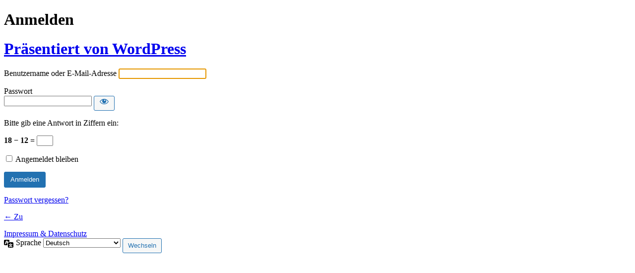

--- FILE ---
content_type: text/html; charset=UTF-8
request_url: https://anja-katharina.de/t30v98nii62/
body_size: 3609
content:
<!DOCTYPE html>
	<html lang="de">
	<head>
	<meta http-equiv="Content-Type" content="text/html; charset=UTF-8" />
	<title>Anmelden &lsaquo;  &#8211; WordPress</title>
	        <style type="text/css">
            .login #login_error {
                background-color: #dc3232 !important;
                color: #fff;
                margin: 0 0 20px !important;
                border: 5px solid rgba(0, 0, 0, 0.2) !important;
                font-size: 16px;
            }

            .wps-limit-login-credits {
                text-align: center;
                position: fixed;
                bottom: 0;
                background: #303f4c;
                color: #fff;
                padding: 10px !important;
                width: 272px;
                display: block;
                margin: 0 auto !important;
                border-radius: 4px 4px 0px 0px;
                box-shadow: 0px 0px 3px #000;
                border: 1px solid #fff;
                border-bottom: 0;
                -webkit-box-sizing: border-box;
                -moz-box-sizing: border-box;
                box-sizing: border-box;
            }

            .wps-limit-login-credits a {
                color: #95be22;
            }

            .interim-login .wps-limit-login-credits {
                position: relative;
                margin-bottom: 15px !important;
                border-bottom: 1px solid #fff;
                border-radius: 4px;
            }

            @media screen and (max-height: 840px) {
                .wps-limit-login-credits {
                    position: relative;
                    margin-bottom: 15px !important;
                    border-bottom: 1px solid #fff;
                    border-radius: 4px;
                }
            }
        </style>
		<meta name='robots' content='max-image-preview:large, noindex, noarchive' />
<link rel='stylesheet' id='dashicons-css' href='https://anja-katharina.de/wp-includes/css/dashicons.min.css?ver=6.7.4' type='text/css' media='all' />
<link rel='stylesheet' id='buttons-css' href='https://anja-katharina.de/wp-includes/css/buttons.min.css?ver=6.7.4' type='text/css' media='all' />
<link rel='stylesheet' id='forms-css' href='https://anja-katharina.de/wp-admin/css/forms.min.css?ver=6.7.4' type='text/css' media='all' />
<link rel='stylesheet' id='l10n-css' href='https://anja-katharina.de/wp-admin/css/l10n.min.css?ver=6.7.4' type='text/css' media='all' />
<link rel='stylesheet' id='login-css' href='https://anja-katharina.de/wp-admin/css/login.min.css?ver=6.7.4' type='text/css' media='all' />
	<meta name='referrer' content='strict-origin-when-cross-origin' />
		<meta name="viewport" content="width=device-width, initial-scale=1.0" />
	<link rel="icon" href="https://anja-katharina.de/wp-content/uploads/2022/10/cropped-Anja-Katharina_Logo_AK_Kreis_blau-32x32.png" sizes="32x32" />
<link rel="icon" href="https://anja-katharina.de/wp-content/uploads/2022/10/cropped-Anja-Katharina_Logo_AK_Kreis_blau-192x192.png" sizes="192x192" />
<link rel="apple-touch-icon" href="https://anja-katharina.de/wp-content/uploads/2022/10/cropped-Anja-Katharina_Logo_AK_Kreis_blau-180x180.png" />
<meta name="msapplication-TileImage" content="https://anja-katharina.de/wp-content/uploads/2022/10/cropped-Anja-Katharina_Logo_AK_Kreis_blau-270x270.png" />
	</head>
	<body class="login no-js login-action-login wp-core-ui  locale-de-de">
	<script type="text/javascript">
/* <![CDATA[ */
document.body.className = document.body.className.replace('no-js','js');
/* ]]> */
</script>

				<h1 class="screen-reader-text">Anmelden</h1>
			<div id="login">
		<h1 role="presentation" class="wp-login-logo"><a href="https://de.wordpress.org/">Präsentiert von WordPress</a></h1>
	
		<form name="loginform" id="loginform" action="https://anja-katharina.de/t30v98nii62/" method="post">
			<p>
				<label for="user_login">Benutzername oder E-Mail-Adresse</label>
				<input type="text" name="log" id="user_login" class="input" value="" size="20" autocapitalize="off" autocomplete="username" required="required" />
			</p>

			<div class="user-pass-wrap">
				<label for="user_pass">Passwort</label>
				<div class="wp-pwd">
					<input type="password" name="pwd" id="user_pass" class="input password-input" value="" size="20" autocomplete="current-password" spellcheck="false" required="required" />
					<button type="button" class="button button-secondary wp-hide-pw hide-if-no-js" data-toggle="0" aria-label="Passwort anzeigen">
						<span class="dashicons dashicons-visibility" aria-hidden="true"></span>
					</button>
				</div>
			</div>
			<p class="aiowps-captcha hide-when-displaying-tfa-input"><label for="aiowps-captcha-answer-6970ac24a2f12">Bitte gib eine Antwort in Ziffern ein:</label><div class="aiowps-captcha-equation hide-when-displaying-tfa-input"><strong>18 &#8722; 12 = <input type="hidden" name="aiowps-captcha-string-info" class="aiowps-captcha-string-info" value="tri0ydfjnl" /><input type="hidden" name="aiowps-captcha-temp-string" class="aiowps-captcha-temp-string" value="1768991780" /><input type="text" size="2" id="aiowps-captcha-answer-6970ac24a2f12" class="aiowps-captcha-answer" name="aiowps-captcha-answer" value="" autocomplete="off" /></strong></div></p>			<p class="forgetmenot"><input name="rememberme" type="checkbox" id="rememberme" value="forever"  /> <label for="rememberme">Angemeldet bleiben</label></p>
			<p class="submit">
				<input type="submit" name="wp-submit" id="wp-submit" class="button button-primary button-large" value="Anmelden" />
									<input type="hidden" name="redirect_to" value="https://anja-katharina.de/wp-admin/" />
									<input type="hidden" name="testcookie" value="1" />
			</p>
		</form>

					<p id="nav">
				<a class="wp-login-lost-password" href="https://anja-katharina.de/t30v98nii62/?action=lostpassword">Passwort vergessen?</a>			</p>
			<script type="text/javascript">
/* <![CDATA[ */
function wp_attempt_focus() {setTimeout( function() {try {d = document.getElementById( "user_login" );d.focus(); d.select();} catch( er ) {}}, 200);}
wp_attempt_focus();
if ( typeof wpOnload === 'function' ) { wpOnload() }
/* ]]> */
</script>
		<p id="backtoblog">
			<a href="https://anja-katharina.de/">&larr; Zu </a>		</p>
		<div class="privacy-policy-page-link"><a class="privacy-policy-link" href="https://anja-katharina.de/impressum-datenschutz/" rel="privacy-policy">Impressum &#038; Datenschutz</a></div>	</div>
				<div class="language-switcher">
				<form id="language-switcher" method="get">

					<label for="language-switcher-locales">
						<span class="dashicons dashicons-translation" aria-hidden="true"></span>
						<span class="screen-reader-text">
							Sprache						</span>
					</label>

					<select name="wp_lang" id="language-switcher-locales"><option value="en_US" lang="en" data-installed="1">English (United States)</option>
<option value="de_DE" lang="de" selected='selected' data-installed="1">Deutsch</option>
<option value="en_GB" lang="en" data-installed="1">English (UK)</option></select>
					
					
					
						<input type="submit" class="button" value="Wechseln">

					</form>
				</div>
			
	<script type="text/javascript" src="https://anja-katharina.de/wp-includes/js/clipboard.min.js?ver=2.0.11" id="clipboard-js"></script>
<script type="text/javascript" src="https://anja-katharina.de/wp-includes/js/jquery/jquery.min.js?ver=3.7.1" id="jquery-core-js"></script>
<script type="text/javascript" src="https://anja-katharina.de/wp-includes/js/jquery/jquery-migrate.min.js?ver=3.4.1" id="jquery-migrate-js"></script>
<script type="text/javascript" id="zxcvbn-async-js-extra">
/* <![CDATA[ */
var _zxcvbnSettings = {"src":"https:\/\/anja-katharina.de\/wp-includes\/js\/zxcvbn.min.js"};
/* ]]> */
</script>
<script type="text/javascript" src="https://anja-katharina.de/wp-includes/js/zxcvbn-async.min.js?ver=1.0" id="zxcvbn-async-js"></script>
<script type="text/javascript" src="https://anja-katharina.de/wp-includes/js/dist/hooks.min.js?ver=4d63a3d491d11ffd8ac6" id="wp-hooks-js"></script>
<script type="text/javascript" src="https://anja-katharina.de/wp-includes/js/dist/i18n.min.js?ver=5e580eb46a90c2b997e6" id="wp-i18n-js"></script>
<script type="text/javascript" id="wp-i18n-js-after">
/* <![CDATA[ */
wp.i18n.setLocaleData( { 'text direction\u0004ltr': [ 'ltr' ] } );
/* ]]> */
</script>
<script type="text/javascript" id="password-strength-meter-js-extra">
/* <![CDATA[ */
var pwsL10n = {"unknown":"Passwort-St\u00e4rke unbekannt","short":"Ganz schwach","bad":"Schwach","good":"Mittel","strong":"Stark","mismatch":"Keine \u00dcbereinstimmung"};
/* ]]> */
</script>
<script type="text/javascript" id="password-strength-meter-js-translations">
/* <![CDATA[ */
( function( domain, translations ) {
	var localeData = translations.locale_data[ domain ] || translations.locale_data.messages;
	localeData[""].domain = domain;
	wp.i18n.setLocaleData( localeData, domain );
} )( "default", {"translation-revision-date":"2026-01-20 18:09:41+0000","generator":"GlotPress\/4.0.3","domain":"messages","locale_data":{"messages":{"":{"domain":"messages","plural-forms":"nplurals=2; plural=n != 1;","lang":"de"},"%1$s is deprecated since version %2$s! Use %3$s instead. Please consider writing more inclusive code.":["%1$s ist seit Version %2$s veraltet! Benutze stattdessen %3$s. Bitte erw\u00e4ge, inklusiveren Code zu schreiben."]}},"comment":{"reference":"wp-admin\/js\/password-strength-meter.js"}} );
/* ]]> */
</script>
<script type="text/javascript" src="https://anja-katharina.de/wp-admin/js/password-strength-meter.min.js?ver=6.7.4" id="password-strength-meter-js"></script>
<script type="text/javascript" src="https://anja-katharina.de/wp-includes/js/underscore.min.js?ver=1.13.7" id="underscore-js"></script>
<script type="text/javascript" id="wp-util-js-extra">
/* <![CDATA[ */
var _wpUtilSettings = {"ajax":{"url":"\/wp-admin\/admin-ajax.php"}};
/* ]]> */
</script>
<script type="text/javascript" src="https://anja-katharina.de/wp-includes/js/wp-util.min.js?ver=6.7.4" id="wp-util-js"></script>
<script type="text/javascript" src="https://anja-katharina.de/wp-includes/js/dist/dom-ready.min.js?ver=f77871ff7694fffea381" id="wp-dom-ready-js"></script>
<script type="text/javascript" id="wp-a11y-js-translations">
/* <![CDATA[ */
( function( domain, translations ) {
	var localeData = translations.locale_data[ domain ] || translations.locale_data.messages;
	localeData[""].domain = domain;
	wp.i18n.setLocaleData( localeData, domain );
} )( "default", {"translation-revision-date":"2026-01-20 17:39:02+0000","generator":"GlotPress\/4.0.3","domain":"messages","locale_data":{"messages":{"":{"domain":"messages","plural-forms":"nplurals=2; plural=n != 1;","lang":"de"},"Notifications":["Benachrichtigungen"]}},"comment":{"reference":"wp-includes\/js\/dist\/a11y.js"}} );
/* ]]> */
</script>
<script type="text/javascript" src="https://anja-katharina.de/wp-includes/js/dist/a11y.min.js?ver=3156534cc54473497e14" id="wp-a11y-js"></script>
<script type="text/javascript" id="user-profile-js-extra">
/* <![CDATA[ */
var userProfileL10n = {"user_id":"0","nonce":"e98ecd8227"};
/* ]]> */
</script>
<script type="text/javascript" id="user-profile-js-translations">
/* <![CDATA[ */
( function( domain, translations ) {
	var localeData = translations.locale_data[ domain ] || translations.locale_data.messages;
	localeData[""].domain = domain;
	wp.i18n.setLocaleData( localeData, domain );
} )( "default", {"translation-revision-date":"2026-01-20 18:09:41+0000","generator":"GlotPress\/4.0.3","domain":"messages","locale_data":{"messages":{"":{"domain":"messages","plural-forms":"nplurals=2; plural=n != 1;","lang":"de"},"Your new password has not been saved.":["Dein neues Passwort wurde nicht gespeichert."],"Application password has been copied to your clipboard.":["Das Anwendungspasswort wurde in deine Zwischenablage kopiert."],"Hide":["Ausblenden"],"Show":["Anzeigen"],"Show password":["Passwort anzeigen"],"Confirm use of weak password":["Best\u00e4tige die Verwendung eines schwachen Passworts"],"Hide password":["Passwort ausblenden"],"The changes you made will be lost if you navigate away from this page.":["Beim Verlassen der Seite werden deine \u00c4nderungen verworfen."]}},"comment":{"reference":"wp-admin\/js\/user-profile.js"}} );
/* ]]> */
</script>
<script type="text/javascript" src="https://anja-katharina.de/wp-admin/js/user-profile.min.js?ver=6.7.4" id="user-profile-js"></script>
	</body>
	</html>
	